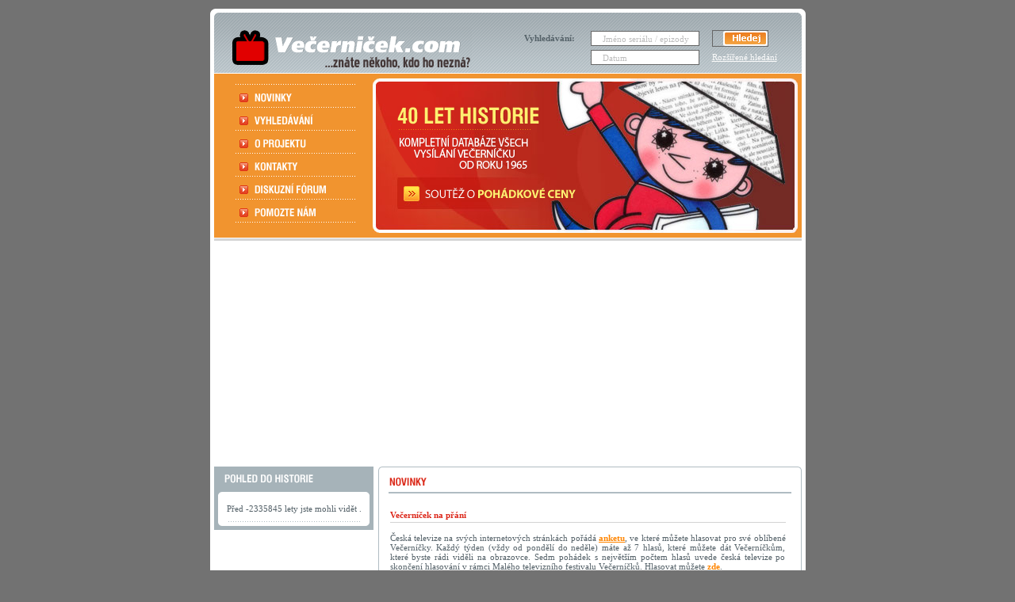

--- FILE ---
content_type: text/html
request_url: http://vecernicek.com/clanek.php?subaction=showcomments&id=1126780631&archive=&start_from=&ucat=&act=&sdats=9.12.1983&stime=1&sstart=Hledat
body_size: 3599
content:
<html>

        <head>
                <title>VECERNICEK.com &gt;&gt; 40 LET HISTORIE</title>
                <meta http-equiv="Content-Type" content="text/html;charset=iso-8859-2">
                <link href="style.css" type="text/css" rel="stylesheet">
                <script type="text/javascript" src="formulare.js"></script>
<script data-ad-client="ca-pub-5838674409868964" async src="https://pagead2.googlesyndication.com/pagead/js/adsbygoogle.js"></script>
        </head>

        <body>
                
                <table width="751" border="0" cellspacing="0" cellpadding="0" align="center">
                        <tr>
                                <td valign="top" height="11"><img src="images/spacer.gif" height="1" width="1"></td>
                        </tr>
                        <tr>
                                <td valign="top" height="82" background="images/bgs_1_1.gif">
                                        <table width="751" border="0" cellspacing="0" cellpadding="0">
                                                <tr>
                                                        <td width="27"><img src="images/spacer.gif" height="1" width="1"></td>
                                                        <td style="padding-top:23px " valign="top" width="367"><a href="index.php"><img src="images/logo.gif" height="54" width="303" border="0"></a></td>
                                                        <td style="padding-top:25px " valign="top" width="357">
                                                            <form action="pohadky-hledani.php" method="post" onsubmit="dontSend(this, {'sstring' : ' Jméno seriálu / epizody', 'sdats' : ' Datum'});">
                                                                <table width="336" border="0" cellspacing="0" cellpadding="2">
                                                                        <tr>
                                                                                <td class="top" style="color:#546168 " width="80"><strong>Vyhledávání:</strong></td>
                                                                                <td width="149"><input class="search" type="text" name="sstring" value=" Jméno seriálu / epizody" onfocus="hideInputVal(this, ' Jméno seriálu / epizody'); fActivate(this); return false;" onblur="showInputVal(this, ' Jméno seriálu / epizody'); fDeactivate(this); return false;"></td>
                                                                                <td width="95"><input type="image" src="images/go.gif"></td>
                                                                        </tr>
                                                                        <tr>
                                                                                <td class="top" width="80"></td>
                                                                                <td width="149"><input class="search" type="text" name="sdats" value=" Datum" size="15" onfocus="hideInputVal(this, ' Datum'); fActivate(this); return false;" onblur="showInputVal(this, ' Datum'); fDeactivate(this); return false;"></td>
                                                                                <td width="95"><a class="top" href="pohadky-hledani.php">Rozšířené hledání</a></td>
                                                                        </tr>
                                                                </table>
                                                                <input type="hidden" name="swhere" value="all">
                                                                <input type="hidden" name="sorig" value="all">
                                                                <input type="hidden" name="sstart" value="Hledat">
                                                            </form>
                                                        </td>
                                                </tr>
                                        </table>
                                </td>
                        </tr>
                        <tr>
                                <td align="center" valign="top" bgcolor="#FFFFFF" height="208">
                                        <table width="741" border="0" cellspacing="0" cellpadding="0" bgcolor="F1942F" height="207">
                                                <tr>
                                                        <td valign="top" width="27"><img src="images/spacer.gif" height="1" width="1"></td>
                                                        <td style="padding-top:6px " valign="top" width="173">
                                                                <table width="173" border="0" cellspacing="0" cellpadding="0">
                                                                        <tr>
                                                                                <td valign="middle" height="15"><img src="images/ln.gif" height="1" width="151"></td>
                                                                        </tr>
                                                                        <tr>
                                                                                <td valign="top" height="21"><a href="index.php"><img src="images/but_1.gif" height="15" width="72" border="0"></a></td>
                                                                        </tr>
                                                                        <tr>
                                                                                <td valign="top" height="8"><img src="images/ln.gif" height="1" width="151"></td>
                                                                        </tr>
                                                                        <tr>
                                                                                <td valign="top" height="21"><a href="pohadky-hledani.php"><img src="images/but_2.gif" height="15" width="98" border="0"></a></td>
                                                                        </tr>
                                                                        <tr>
                                                                                <td valign="top" height="8"><img src="images/ln.gif" height="1" width="151"></td>
                                                                        </tr>
                                                                        <tr>
                                                                                <td valign="top" height="21"><a href="projekt.php"><img src="images/but_3.gif" height="15" width="90" border="0"></a></td>
                                                                        </tr>
                                                                        <tr>
                                                                                <td valign="top" height="8"><img src="images/ln.gif" height="1" width="151"></td>
                                                                        </tr>
                                                                        <tr>
                                                                                <td valign="top" height="21"><img src="images/but_4.gif" height="15" width="79" border="0"></td>
                                                                        </tr>
                                                                        <tr>
                                                                                <td valign="top" height="8"><img src="images/ln.gif" height="1" width="151"></td>
                                                                        </tr>
                                                                        <tr>
                                                                                <td valign="top" height="21"><a href="http://www.okoun.cz/boards/vecernicek"><img src="images/but_5.gif" height="15" width="115" border="0"></a></td>
                                                                        </tr>
                                                                        <tr>
                                                                                <td valign="top" height="8"><img src="images/ln.gif" height="1" width="151"></td>
                                                                        </tr>
                                                                        <tr>
                                                                                <td valign="top" height="21"><a href="#"><img src="images/but_6.gif" height="15" width="103" border="0"></a></td>
                                                                        </tr>
                                                                        <tr>
                                                                                <td valign="top"><img src="images/ln.gif" height="1" width="151"></td>
                                                                        </tr>
                                                                </table>
                                                        </td>
                                                        <td width="541">
                                                                <table width="536" border="0" cellspacing="0" cellpadding="0" background="images/bgs_1_2.jpg">
                                                                        <tr>
                                                                                <td height="35"><img src="images/spacer.gif" height="1" width="1"></td>
                                                                        </tr>
                                                                        <tr>
                                                                                <td style="padding-left:31px " valign="top" height="37"><img src="images/40let.gif" height="33" width="180"></td>
                                                                        </tr>
                                                                        <tr>
                                                                                <td style="padding-left:29px " valign="top" height="63"><img src="images/text_2.gif" height="49" width="171"></td>
                                                                        </tr>
                                                                        <tr>
                                                                                <td style="padding-left:32px " valign="top" height="60"><a href="vyhrajte-pohadky-filmy-na-dvd-zdarma.php"><img src="images/text_3.gif" height="21" width="224" border="0"></a></td>
                                                                        </tr>
                                                                </table>
                                                        </td>
                                                </tr>
                                        </table>
                                </td>
                        </tr>
                        <tr>
                                <td align="center" valign="top" bgcolor="#FFFFFF" height="8"><img src="images/ln_2.gif" height="3" width="741"></td>
                        </tr>
                        <tr>
                                <td valign="top" bgcolor="#FFFFFF" height="319">
                                        <table border="0" cellspacing="0" cellpadding="0">
						<tr>
							<td colspan="2" align="center" valign="top">
<script async src="https://pagead2.googlesyndication.com/pagead/js/adsbygoogle.js"></script>
<!-- vecernicek.com - responzivni - vodorovne -->
<ins class="adsbygoogle"
     style="display:block"
     data-ad-client="ca-pub-5838674409868964"
     data-ad-slot="8379083430"
     data-ad-format="auto"
     data-full-width-responsive="true"></ins>
<script>
     (adsbygoogle = window.adsbygoogle || []).push({});
</script>

</td>
						</tr>
						<tr>
                                                        <td align="center" valign="top" width="212">
                                                                <table width="201" border="0" cellspacing="0" cellpadding="0">
                                                                        <tr>
                                                                                <td bgcolor="A6B3B9" height="32"><img src="images/tit_1.gif" height="11" width="125"></td>
                                                                        </tr>
                                                                        <tr>
                                                                                <td valign="top" height="5" background="images/bgs_2_1.gif"><img src="images/spacer.gif" height="1" width="1"></td>
                                                                        </tr>
                                                                        <tr>
                                                                                <td valign="top" background="images/bgs_2_2.gif">
                                                                                        <table width="201" border="0" cellspacing="0" cellpadding="0">
                                                                                                <tr>
                                                                                                        <td valign="top">
                                                                                                                <div class="historie" align="left">
                                                                                                                        <img src="images/spacer.gif" height="1" width="1">Před -2335845 lety jste mohli vidět .</div>
                                                                                                        </td>
                                                                                                </tr>
                                                                                                <tr>
                                                                                                        <td style="padding-left:18px " valign="top"><img src="images/ln_3.gif" height="1" width="166"></td>
                                                                                                </tr>
                                                                                        </table>
                                                                                </td>
                                                                        </tr>
                                                                        <tr>
                                                                                <td valign="top" height="10" background="images/bgs_2_3.gif"><img src="images/spacer.gif" height="1" width="1"></td>
                                                                        </tr>
                                                                </table>
                                                                <br>
                                                                <script type="text/javascript"><!--
google_ad_client = "pub-5838674409868964";
google_alternate_color = "FFFFFF";
google_ad_width = 160;
google_ad_height = 600;
google_ad_format = "160x600_as";
google_ad_type = "text_image";
//2007-01-26: vecernicek clanek 160x600
google_ad_channel = "4828639283";
google_color_border = "E6E6E6";
google_color_bg = "FFFFFF";
google_color_link = "CC0000";
google_color_text = "000000";
google_color_url = "0066CC";
//--></script>
<script type="text/javascript"
  src="http://pagead2.googlesyndication.com/pagead/show_ads.js">
</script>
                                                                <br> <br>
                                                                <a title="RSS Feed" href="http://www.vecernicek.com/admin/rss.php"><img src="http://www.vecernicek.com/admin/skins/images/rss_icon.gif" border=0 /></a></td>
                                                        <td valign="top">
                                                                <table width="534" border="0" cellspacing="0" cellpadding="0" height="100%">
                                                                        <tr>
                                                                                <td valign="top" height="6" background="images/bgs_7_1.gif"><img src="images/spacer.gif" height="1" width="1"></td>
                                                                        </tr>
                                                                        <tr>
                                                                                <td valign="top" height="100%" background="images/bgs_7_2.gif">
                                                                                        <table width="534" border="0" cellspacing="0" cellpadding="0">
                                                                                                <tr>
                                                                                                        <td height="26"><a href="index.php"><img style="margin-left:1px " src="images/tit_2.gif" height="12" width="61" border="0"></a></td>
                                                                                                </tr>
                                                                                                <tr>
                                                                                                        <td align="center" valign="top" height="15"><img src="images/ln_8.gif" height="2" width="508"></td>
                                                                                                </tr>
                                                                                                <tr>
                                                                                                        <td class="text_2" valign="top" height="66"><div margin-bottom:20px;">
<div class="nadpis_novinky"><strong>Večerníček na přání</strong></div>

<div style="margin:3px 20px 5px 15px; border-top:1px solid #D3D3D3;"></div><div class="novinky">Česká televize na svých internetových stránkách pořádá <a href=http://www.czech-tv.cz/specialy/vecernicek40/naprani.html>anketu</a>, ve které můžete hlasovat pro své oblíbené Večerníčky. Každý týden (vždy od pondělí do neděle) máte až 7 hlasů, které můžete dát Večerníčkům, které byste rádi viděli na obrazovce. Sedm pohádek s největším počtem hlasů uvede česká televize po skončení hlasování v rámci Malého televizního festivalu Večerníčků. Hlasovat můžete <a href=http://www.czech-tv.cz/specialy/vecernicek40/naprani.html>zde</a>. <p></div>  <div class="novinky_autor">15.09.2005, autor: <a href="mailto:maly@medvidek.cz">Robert Štípek</a></div>



</div>
<br>

<br>

<table width="534" border="0" cellspacing="0" cellpadding="0">
<tr>
<td height="26"><img style="margin-left:3px " src="images/tit_komentare.gif" height="14" width="74" border="0"></td>
</tr><tr>
<td align="center" valign="top" height="15"><img src="images/ln_8.gif" height="2" width="508"></td>
</tr></table><form  onsubmit="return CNSubmitComment()"  method="post" name="comment" id="comment" action=""><table border="0" cellspacing="0" cellpadding="0" width="93%" class="novinky_komentare">
<tr>
<td>Jméno:</td>
<td><input type="text" name="name"></td>
<td rowspan="2"><textarea cols="25" rows="4" id=commentsbox name="comments"></textarea><br />
<input type="submit" name="submit" value="Přidat komentář"> <br>
<input type=checkbox name=CNremember  id=CNremember value=1><label for=CNremember> Pamatuj si mě</label> | 
 <a href="javascript:CNforget();">Zapomeň mne</a></td>
			</tr>
			<tr>
      <td valign="top">E-mail:</td>
<td valign="top"><input type="text" name="mail"> (nepovinné)</td>
</tr>
</table> <div><input type="hidden" name="subaction" value="addcomment" /><input type="hidden" name="ucat" value="" /><input type="hidden" name="show" value="" /><input type="hidden" name="act" value="" />
<input type="hidden" name="sdats" value="9.12.1983" />
<input type="hidden" name="stime" value="1" />
<input type="hidden" name="sstart" value="Hledat" />
</div></form>
                    
 <script type="text/javascript" src="http://www.vecernicek.com/admin/remember.js"></script><script>CNreadCookie();</script><div style="margin-top:15px;width:100%;text-align:center;font:9px Verdana;">Content Management Powered by <a href="http://cutephp.com/" title="CuteNews - PHP News Management System">CuteNews</a></div><!-- News Powered by CuteNews: http://cutephp.com/ --><br>
                                                                                                                <br>
                                                                                                                
                                                                                           
                                                                                                                
                                                                                                                <br>
                                                                                                                <a href="http://www.toplist.cz" target="_top">
                                                                                                                        <script language="JavaScript" type="text/javascript">
        <!--
        document.write ('<img src="http://www.toplist.cz/count.asp?id=66659&amp;logo=&amp;http='+escape(document.referrer)+'&amp;wi='+escape(window.screen.width)+'&he='+escape(window.screen.height)+'&amp;cd='+escape(window.screen.colorDepth)+'" width=1 height=1  border=0 alt="TOPlist"/>'); 
        //--></script>
                                                                                                                        <noscript>
                                                                                                                                <img SRC="http://www.toplist.cz/count.asp?id=66659&amp;logo=" border="0"
        alt="TOPlist" WIDTH="1" HEIGHT="1"/>
                                                                                                                        </noscript>
                                                                                                                </a></td>
                                                                                                </tr>
                                                                                        </table>
                                                                                </td>
                                                                        </tr>
                                                                        <tr>
                                                                                <td valign="top" height="6" background="images/bgs_7_3.gif"><img src="images/spacer.gif" height="1" width="1"></td>
                                                                        </tr>
                                                                </table>
                                                        </td>
                                                </tr>
                                        </table>
                                </td>
                        </tr>
                        <tr>
                                <td valign="top" height="66" background="images/bgs_1_4.gif">
                                        <table width="751" border="0" cellspacing="0" cellpadding="0">
                                                <tr>
                                                        <td valign="top" height="23"><img src="images/spacer.gif" height="1" width="1"></td>
                                                </tr>
                                                <tr>
                                                        <td class="links" align="center" valign="top" height="16"><a class="links" href="index.php">Novinky</a>     :     <a class="links" href="pohadky-hledani.php">Vyhledávání</a>     :     <a class="links" href="http://www.vecernicek.com/projekt.php">O projektu</a>     :     <a class="links" href="#">Kontakty</a>     :     <a class="links" href="http://www.okoun.cz/boards/vecernicek">Diskuzní fórum</a>     :     <a class="links" href="#">Pomozte nám</a></td>
                                                </tr>
                                                <tr>
                                                        <td class="copy" align="center" valign="top">Copyright (c) 2005 VECERNICEK.com</td>
                                                </tr>
                                        </table>
                                </td>
                        </tr>
                </table>
        </body>

</html>


--- FILE ---
content_type: text/html; charset=utf-8
request_url: https://www.google.com/recaptcha/api2/aframe
body_size: 265
content:
<!DOCTYPE HTML><html><head><meta http-equiv="content-type" content="text/html; charset=UTF-8"></head><body><script nonce="hfmSwFqZKhBk7l0rSmM_Tg">/** Anti-fraud and anti-abuse applications only. See google.com/recaptcha */ try{var clients={'sodar':'https://pagead2.googlesyndication.com/pagead/sodar?'};window.addEventListener("message",function(a){try{if(a.source===window.parent){var b=JSON.parse(a.data);var c=clients[b['id']];if(c){var d=document.createElement('img');d.src=c+b['params']+'&rc='+(localStorage.getItem("rc::a")?sessionStorage.getItem("rc::b"):"");window.document.body.appendChild(d);sessionStorage.setItem("rc::e",parseInt(sessionStorage.getItem("rc::e")||0)+1);localStorage.setItem("rc::h",'1769545807070');}}}catch(b){}});window.parent.postMessage("_grecaptcha_ready", "*");}catch(b){}</script></body></html>